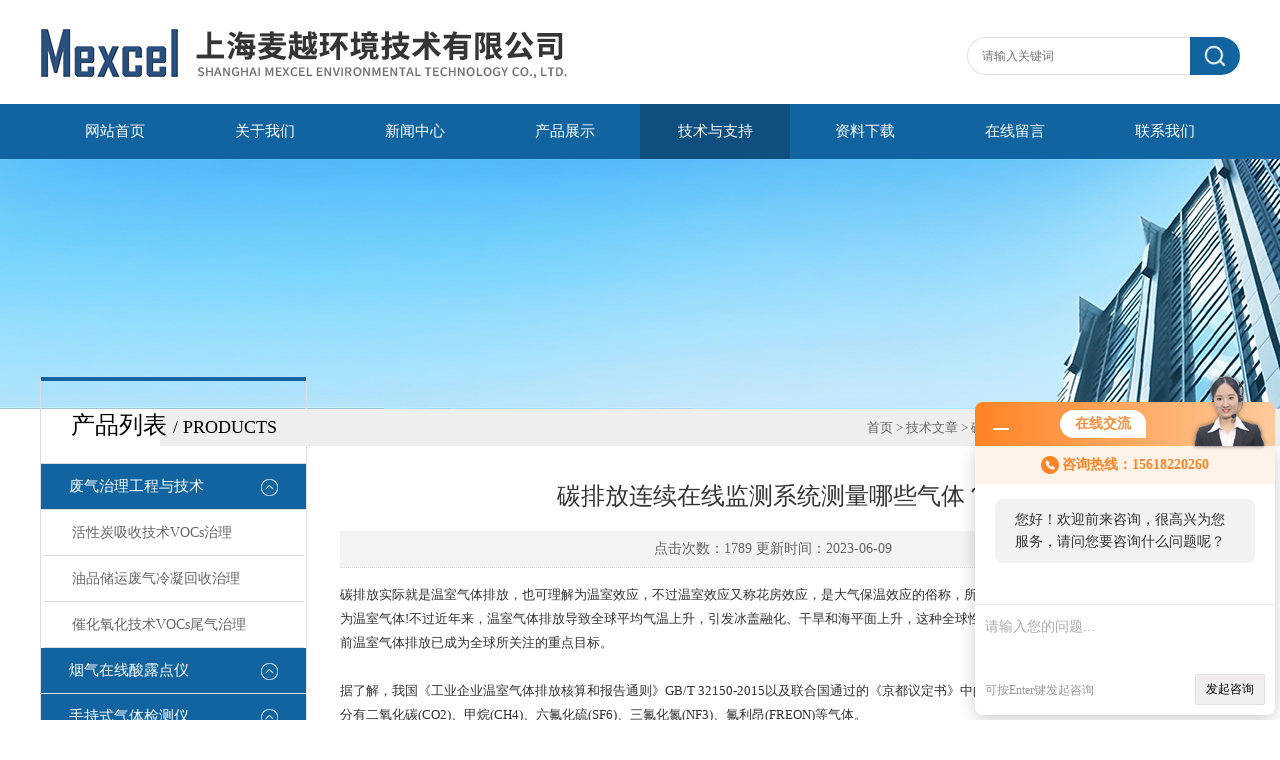

--- FILE ---
content_type: text/html; charset=utf-8
request_url: http://www.fvocs.com/Article-1172945.html
body_size: 7700
content:
<!DOCTYPE html PUBLIC "-//W3C//DTD XHTML 1.0 Transitional//EN" "http://www.w3.org/TR/xhtml1/DTD/xhtml1-transitional.dtd">
<html xmlns="http://www.w3.org/1999/xhtml">
<head>
<meta http-equiv="X-UA-Compatible" content="IE=9; IE=8; IE=7; IE=EDGE" />
<meta http-equiv="Content-Type" content="text/html; charset=utf-8" />
<title>碳排放连续在线监测系统测量哪些气体？-上海麦越环境技术有限公司</title>


<link type="text/css" rel="stylesheet" href="/Skins/635375/css/css.css" />
<script>var num=5</script>
<script type="text/javascript" src="/Skins/635375/js/jquery.pack.js"></script>
<script type="text/javascript" src="/Skins/635375/js/jquery.SuperSlide.js"></script>
<script type="application/ld+json">
{
"@context": "https://ziyuan.baidu.com/contexts/cambrian.jsonld",
"@id": "http://www.fvocs.com/Article-1172945.html",
"title": "碳排放连续在线监测系统测量哪些气体？",
"pubDate": "2023-06-09T17:24:47",
"upDate": "2023-06-09T17:24:47"
    }</script>
<script language="javaScript" src="/js/JSChat.js"></script><script language="javaScript">function ChatBoxClickGXH() { DoChatBoxClickGXH('http://chat.hbzhan.com',646335) }</script><script>!window.jQuery && document.write('<script src="https://public.mtnets.com/Plugins/jQuery/2.2.4/jquery-2.2.4.min.js">'+'</scr'+'ipt>');</script><script type="text/javascript" src="http://chat.hbzhan.com/chat/KFCenterBox/635375"></script><script type="text/javascript" src="http://chat.hbzhan.com/chat/KFLeftBox/635375"></script><script>
(function(){
var bp = document.createElement('script');
var curProtocol = window.location.protocol.split(':')[0];
if (curProtocol === 'https') {
bp.src = 'https://zz.bdstatic.com/linksubmit/push.js';
}
else {
bp.src = 'http://push.zhanzhang.baidu.com/push.js';
}
var s = document.getElementsByTagName("script")[0];
s.parentNode.insertBefore(bp, s);
})();
</script>
</head>
<body class="inbody">
<!--header start-->
<div class="header clearfix">
  <div class="logo fl"><a href="/"><img src="/Skins/635375/images/new_logo.gif" width="531" height="104" border="none" alt="上海麦越环境技术有限公司"/></a></div>  
  <div class="right_tl fr">
    <ul class="new_tel">
      <li class="new_inp">
        <form name="form1" method="post" action="/products.html" onSubmit="return checkform(form1)">
          <input name="keyword" placeholder="请输入关键词" onfocus="if (value =='请输入搜索关键字'){value =''}" onblur="if (value =='')"  type="text"  class="inp_1"/>
          <input name="" type="submit" class="inp_2" value=""/>
        </form>
      </li>
    </ul>
  </div>
</div>
<div class="new_nav">
  <ul>
    <li><a href="/">网站首页</a></li>
    <li><a href="/aboutus.html" rel="nofollow">关于我们</a></li>
    <li><a href="/news.html">新闻中心</a></li>
    <li><a href="/products.html">产品展示</a></li>
    <li><a href="/article.html">技术与支持</a></li>

    <li><a href="/down.html">资料下载</a></li>
    <li><a href="/order.html" rel="nofollow">在线留言</a></li>
    <li><a href="/contact.html" rel="nofollow">联系我们</a></li>
  </ul>
</div>
<script src="http://www.hbzhan.com/mystat.aspx?u=mexcel_vocs"></script>
<script> document.body.onselectstart=document.body.oncontextmenu=function(){return false;};</script>

<!--header end-->
<div class="new_ny_banner"></div>
<!--body start-->
<div class="inpage_con">
  <div class="inpgae_left"><div class="lei">
      <div class="fl_bt"><p>产品列表 <span>/ products</span></p></div>
	  
	  <div class="sy_list">
      
      <ul class="cpml">
      
      <li class="yj"><a href="/ParentList-1321266.html" class="yja" onmouseover="showsubmenu('废气治理工程与技术')">废气治理工程与技术</a>
       <div id="submenu_废气治理工程与技术" style="display:none">
       <ul>
      
      <li class="ej"><a href="/SonList-2016068.html" class="eja">活性炭吸收技术VOCs治理</a></li>
      
      <li class="ej"><a href="/SonList-2016283.html" class="eja">油品储运废气冷凝回收治理</a></li>
      
      <li class="ej"><a href="/SonList-2016069.html" class="eja">催化氧化技术VOCs尾气治理</a></li>
      
      </ul>
      </div>
      </li>
      
      <li class="yj"><a href="/ParentList-1879487.html" class="yja" onmouseover="showsubmenu('烟气在线酸露点仪')">烟气在线酸露点仪</a>
       <div id="submenu_烟气在线酸露点仪" style="display:none">
       <ul>
      
      </ul>
      </div>
      </li>
      
      <li class="yj"><a href="/ParentList-2014899.html" class="yja" onmouseover="showsubmenu('手持式气体检测仪')">手持式气体检测仪</a>
       <div id="submenu_手持式气体检测仪" style="display:none">
       <ul>
      
      </ul>
      </div>
      </li>
      
      <li class="yj"><a href="/ParentList-1745026.html" class="yja" onmouseover="showsubmenu('TVOC在线监测系统')">TVOC在线监测系统</a>
       <div id="submenu_TVOC在线监测系统" style="display:none">
       <ul>
      
      </ul>
      </div>
      </li>
      
      <li class="yj"><a href="/ParentList-1316254.html" class="yja" onmouseover="showsubmenu('微型空气质量监测站')">微型空气质量监测站</a>
       <div id="submenu_微型空气质量监测站" style="display:none">
       <ul>
      
      <li class="ej"><a href="/SonList-1326388.html" class="eja">空气微型站</a></li>
      
      <li class="ej"><a href="/SonList-1326386.html" class="eja">微型空气质量监测站</a></li>
      
      <li class="ej"><a href="/SonList-1326385.html" class="eja">空气质量微型监测站</a></li>
      
      <li class="ej"><a href="/SonList-1326383.html" class="eja">微型空气监测站</a></li>
      
      <li class="ej"><a href="/SonList-1316255.html" class="eja">空气质量微型站</a></li>
      
      </ul>
      </div>
      </li>
      
      <li class="yj"><a href="/ParentList-1728938.html" class="yja" onmouseover="showsubmenu('监测设备运维')">监测设备运维</a>
       <div id="submenu_监测设备运维" style="display:none">
       <ul>
      
      </ul>
      </div>
      </li>
      
      <li class="yj"><a href="/ParentList-1337895.html" class="yja" onmouseover="showsubmenu('碳排放在线监测系统')">碳排放在线监测系统</a>
       <div id="submenu_碳排放在线监测系统" style="display:none">
       <ul>
      
      <li class="ej"><a href="/SonList-1348390.html" class="eja">温室气体在线监测系统</a></li>
      
      <li class="ej"><a href="/SonList-1344162.html" class="eja">碳排放监测设备</a></li>
      
      <li class="ej"><a href="/SonList-1337896.html" class="eja">二氧化碳在线监测仪</a></li>
      
      </ul>
      </div>
      </li>
      
      <li class="yj"><a href="/ParentList-1395521.html" class="yja" onmouseover="showsubmenu('CO2二氧化碳在线分析仪')">CO2二氧化碳在线分析仪</a>
       <div id="submenu_CO2二氧化碳在线分析仪" style="display:none">
       <ul>
      
      </ul>
      </div>
      </li>
      
      <li class="yj"><a href="/ParentList-1321327.html" class="yja" onmouseover="showsubmenu('voc在线监测设备')">voc在线监测设备</a>
       <div id="submenu_voc在线监测设备" style="display:none">
       <ul>
      
      <li class="ej"><a href="/SonList-1328810.html" class="eja">vocs在线监测设备</a></li>
      
      <li class="ej"><a href="/SonList-1326398.html" class="eja">环保voc在线监测设备</a></li>
      
      </ul>
      </div>
      </li>
      
      <li class="yj"><a href="/ParentList-1313698.html" class="yja" onmouseover="showsubmenu('恶臭在线监测')">恶臭在线监测</a>
       <div id="submenu_恶臭在线监测" style="display:none">
       <ul>
      
      <li class="ej"><a href="/SonList-1326392.html" class="eja">恶臭在线监测系统</a></li>
      
      <li class="ej"><a href="/SonList-1326391.html" class="eja">恶臭气体监测系统</a></li>
      
      <li class="ej"><a href="/SonList-1326390.html" class="eja">恶臭在线监测仪</a></li>
      
      <li class="ej"><a href="/SonList-1313705.html" class="eja">恶臭在线监测设备品牌</a></li>
      
      <li class="ej"><a href="/SonList-1313703.html" class="eja">在线恶臭气体监测</a></li>
      
      <li class="ej"><a href="/SonList-1313702.html" class="eja">垃圾场臭气监测</a></li>
      
      <li class="ej"><a href="/SonList-1313700.html" class="eja">恶臭气体在线监测系统</a></li>
      
      </ul>
      </div>
      </li>
      
      <li class="yj"><a href="/ParentList-1316305.html" class="yja" onmouseover="showsubmenu('vocs在线监测系统')">vocs在线监测系统</a>
       <div id="submenu_vocs在线监测系统" style="display:none">
       <ul>
      
      <li class="ej"><a href="/SonList-1326431.html" class="eja">vocs在线监测设备</a></li>
      
      <li class="ej"><a href="/SonList-1326402.html" class="eja">vocs监测系统</a></li>
      
      <li class="ej"><a href="/SonList-1316306.html" class="eja">挥发性有机物在线监测系统</a></li>
      
      </ul>
      </div>
      </li>
      
      <li class="yj"><a href="/ParentList-1386683.html" class="yja" onmouseover="showsubmenu('LEL可燃气体监测仪')">LEL可燃气体监测仪</a>
       <div id="submenu_LEL可燃气体监测仪" style="display:none">
       <ul>
      
      <li class="ej"><a href="/SonList-2088917.html" class="eja">FTA原理可燃气体监测仪</a></li>
      
      <li class="ej"><a href="/SonList-2088692.html" class="eja">LEL可燃气体分析仪</a></li>
      
      </ul>
      </div>
      </li>
      
      <li class="yj"><a href="/ParentList-1618627.html" class="yja" onmouseover="showsubmenu('环境监测管理软件云平台')">环境监测管理软件云平台</a>
       <div id="submenu_环境监测管理软件云平台" style="display:none">
       <ul>
      
      </ul>
      </div>
      </li>
      
      <li class="yj"><a href="/ParentList-1321326.html" class="yja" onmouseover="showsubmenu('便携式voc检测仪 FID')">便携式voc检测仪 FID</a>
       <div id="submenu_便携式voc检测仪 FID" style="display:none">
       <ul>
      
      <li class="ej"><a href="/SonList-1321330.html" class="eja">便携式voc分析仪 FID</a></li>
      
      </ul>
      </div>
      </li>
      
      <li class="yj"><a href="/ParentList-1333176.html" class="yja" onmouseover="showsubmenu('水质分析仪')">水质分析仪</a>
       <div id="submenu_水质分析仪" style="display:none">
       <ul>
      
      <li class="ej"><a href="/SonList-1903752.html" class="eja">在线分析仪</a></li>
      
      <li class="ej"><a href="/SonList-1677853.html" class="eja">硅酸盐在线分析仪</a></li>
      
      <li class="ej"><a href="/SonList-1677852.html" class="eja">硫化物在线分析仪</a></li>
      
      <li class="ej"><a href="/SonList-1677851.html" class="eja">氟化物在线分析仪</a></li>
      
      <li class="ej"><a href="/SonList-1677849.html" class="eja">硫酸盐在线分析仪</a></li>
      
      <li class="ej"><a href="/SonList-1677847.html" class="eja">亚氯酸盐在线分析仪</a></li>
      
      <li class="ej"><a href="/SonList-1677846.html" class="eja">溴化物在线分析仪</a></li>
      
      <li class="ej"><a href="/SonList-1677845.html" class="eja">臭氧在线分析仪</a></li>
      
      <li class="ej"><a href="/SonList-1677844.html" class="eja">消毒剂电极法在线测量仪</a></li>
      
      <li class="ej"><a href="/SonList-1662971.html" class="eja">水中油在线分析仪</a></li>
      
      <li class="ej"><a href="/SonList-1662970.html" class="eja">总氮总磷在线分析仪</a></li>
      
      <li class="ej"><a href="/SonList-1662967.html" class="eja">总磷在线分析仪</a></li>
      
      <li class="ej"><a href="/SonList-1662965.html" class="eja">硝酸盐氨氮在线分析仪</a></li>
      
      <li class="ej"><a href="/SonList-1662964.html" class="eja">亚硝酸盐在线分析仪</a></li>
      
      <li class="ej"><a href="/SonList-1662963.html" class="eja">硝酸盐在线分析仪</a></li>
      
      <li class="ej"><a href="/SonList-1656543.html" class="eja">MLSS测量仪</a></li>
      
      <li class="ej"><a href="/SonList-1656542.html" class="eja">膜法溶解氧测量仪</a></li>
      
      <li class="ej"><a href="/SonList-1656538.html" class="eja">荧光法溶解氧测量仪</a></li>
      
      <li class="ej"><a href="/SonList-1656537.html" class="eja">碱度在线分析仪</a></li>
      
      <li class="ej"><a href="/SonList-1656535.html" class="eja">阴离子表面活性剂分析仪</a></li>
      
      <li class="ej"><a href="/SonList-1656533.html" class="eja">挥发酚在线分析仪</a></li>
      
      <li class="ej"><a href="/SonList-1512612.html" class="eja">盐水过碱量在线分析系统</a></li>
      
      <li class="ej"><a href="/SonList-1333183.html" class="eja">总铁水质在线分析仪</a></li>
      
      <li class="ej"><a href="/SonList-1333181.html" class="eja">氨氮水质在线分析仪</a></li>
      
      <li class="ej"><a href="/SonList-1333178.html" class="eja">高锰酸盐指数测定仪CODmn</a></li>
      
      <li class="ej"><a href="/SonList-1333177.html" class="eja">COD在线分析仪</a></li>
      
      <li class="ej"><a href="/SonList-1333180.html" class="eja">TOC在线分析仪</a></li>
      
      </ul>
      </div>
      </li>
      
      <li class="yj"><a href="/ParentList-1656552.html" class="yja" onmouseover="showsubmenu('钙镁在线分析仪')">钙镁在线分析仪</a>
       <div id="submenu_钙镁在线分析仪" style="display:none">
       <ul>
      
      </ul>
      </div>
      </li>
      
      <li class="yj"><a href="/ParentList-1627279.html" class="yja" onmouseover="showsubmenu('游离碱/游离酸在线分析仪')">游离碱/游离酸在线分析仪</a>
       <div id="submenu_游离碱/游离酸在线分析仪" style="display:none">
       <ul>
      
      </ul>
      </div>
      </li>
      
      <li class="yj"><a href="/ParentList-1620975.html" class="yja" onmouseover="showsubmenu('氢氧化钠碳酸钠在线分析仪')">氢氧化钠碳酸钠在线分析仪</a>
       <div id="submenu_氢氧化钠碳酸钠在线分析仪" style="display:none">
       <ul>
      
      </ul>
      </div>
      </li>
      
      <li class="yj"><a href="/ParentList-1914791.html" class="yja" onmouseover="showsubmenu('硫酸根在线分析仪')">硫酸根在线分析仪</a>
       <div id="submenu_硫酸根在线分析仪" style="display:none">
       <ul>
      
      </ul>
      </div>
      </li>
      
      <li class="yj"><a href="/ParentList-1620978.html" class="yja" onmouseover="showsubmenu('游离碱在线分析仪')">游离碱在线分析仪</a>
       <div id="submenu_游离碱在线分析仪" style="display:none">
       <ul>
      
      </ul>
      </div>
      </li>
      
      <li class="yj"><a href="/ParentList-1620979.html" class="yja" onmouseover="showsubmenu('有效氯在线分析仪')">有效氯在线分析仪</a>
       <div id="submenu_有效氯在线分析仪" style="display:none">
       <ul>
      
      </ul>
      </div>
      </li>
      
      <li class="yj"><a href="/ParentList-1321349.html" class="yja" onmouseover="showsubmenu('氯气中含水量在线分析仪')">氯气中含水量在线分析仪</a>
       <div id="submenu_氯气中含水量在线分析仪" style="display:none">
       <ul>
      
      </ul>
      </div>
      </li>
      
      <li class="yj"><a href="/ParentList-1620980.html" class="yja" onmouseover="showsubmenu('磷酸盐在线分析仪')">磷酸盐在线分析仪</a>
       <div id="submenu_磷酸盐在线分析仪" style="display:none">
       <ul>
      
      </ul>
      </div>
      </li>
      
      <li class="yj"><a href="/ParentList-1620981.html" class="yja" onmouseover="showsubmenu('氯化物在线分析仪')">氯化物在线分析仪</a>
       <div id="submenu_氯化物在线分析仪" style="display:none">
       <ul>
      
      </ul>
      </div>
      </li>
      
      <li class="yj"><a href="/ParentList-1620982.html" class="yja" onmouseover="showsubmenu('总氮在线分析仪')">总氮在线分析仪</a>
       <div id="submenu_总氮在线分析仪" style="display:none">
       <ul>
      
      </ul>
      </div>
      </li>
      
      <li class="yj"><a href="/ParentList-1620983.html" class="yja" onmouseover="showsubmenu('二氧化硅在线分析仪')">二氧化硅在线分析仪</a>
       <div id="submenu_二氧化硅在线分析仪" style="display:none">
       <ul>
      
      </ul>
      </div>
      </li>
      
      <li class="yj"><a href="/ParentList-1620984.html" class="yja" onmouseover="showsubmenu('铁离子在线分析仪')">铁离子在线分析仪</a>
       <div id="submenu_铁离子在线分析仪" style="display:none">
       <ul>
      
      </ul>
      </div>
      </li>
      
      <li class="yj"><a href="/ParentList-1620986.html" class="yja" onmouseover="showsubmenu('电导率/浓度在线测量仪')">电导率/浓度在线测量仪</a>
       <div id="submenu_电导率/浓度在线测量仪" style="display:none">
       <ul>
      
      </ul>
      </div>
      </li>
      
      <li class="yj"><a href="/ParentList-1321380.html" class="yja" onmouseover="showsubmenu('扬尘在线监测系统')">扬尘在线监测系统</a>
       <div id="submenu_扬尘在线监测系统" style="display:none">
       <ul>
      
      </ul>
      </div>
      </li>
      
      <li class="yj"><a href="/ParentList-1321319.html" class="yja" onmouseover="showsubmenu('烟气在线监测系统（CEMS）')">烟气在线监测系统（CEMS）</a>
       <div id="submenu_烟气在线监测系统（CEMS）" style="display:none">
       <ul>
      
      <li class="ej"><a href="/SonList-1616903.html" class="eja">超低排放烟气在线监测公司</a></li>
      
      </ul>
      </div>
      </li>
      
      <li class="yj"><a href="/ParentList-1321376.html" class="yja" onmouseover="showsubmenu('NOx氮氧化物分析仪')">NOx氮氧化物分析仪</a>
       <div id="submenu_NOx氮氧化物分析仪" style="display:none">
       <ul>
      
      </ul>
      </div>
      </li>
      
      <li class="yj"><a href="/ParentList-1321384.html" class="yja" onmouseover="showsubmenu('灰霾监测及预警系统')">灰霾监测及预警系统</a>
       <div id="submenu_灰霾监测及预警系统" style="display:none">
       <ul>
      
      </ul>
      </div>
      </li>
      
      <li class="yj"><a href="/ParentList-1343443.html" class="yja" onmouseover="showsubmenu('便携式在线质谱分析仪')">便携式在线质谱分析仪</a>
       <div id="submenu_便携式在线质谱分析仪" style="display:none">
       <ul>
      
      </ul>
      </div>
      </li>
      
      <li class="yj"><a href="/ParentList-1627273.html" class="yja" onmouseover="showsubmenu('总硬度在线分析仪')">总硬度在线分析仪</a>
       <div id="submenu_总硬度在线分析仪" style="display:none">
       <ul>
      
      </ul>
      </div>
      </li>
      
      <li class="yj"><a href="/ParentList-1627275.html" class="yja" onmouseover="showsubmenu('色度在线分析仪')">色度在线分析仪</a>
       <div id="submenu_色度在线分析仪" style="display:none">
       <ul>
      
      </ul>
      </div>
      </li>
      
      <li class="yj"><a href="/ParentList-1627276.html" class="yja" onmouseover="showsubmenu('余氯总氯二合一在线分析仪')">余氯总氯二合一在线分析仪</a>
       <div id="submenu_余氯总氯二合一在线分析仪" style="display:none">
       <ul>
      
      </ul>
      </div>
      </li>
      
      <li class="yj"><a href="/ParentList-1627277.html" class="yja" onmouseover="showsubmenu('高精度低浊测量仪')">高精度低浊测量仪</a>
       <div id="submenu_高精度低浊测量仪" style="display:none">
       <ul>
      
      </ul>
      </div>
      </li>
      
      <li class="yj"><a href="/ParentList-1710230.html" class="yja" onmouseover="showsubmenu('重金属水质检测仪')">重金属水质检测仪</a>
       <div id="submenu_重金属水质检测仪" style="display:none">
       <ul>
      
      <li class="ej"><a href="/SonList-1710536.html" class="eja">总砷在线分析仪</a></li>
      
      <li class="ej"><a href="/SonList-1710535.html" class="eja">六价铬在线分析仪</a></li>
      
      <li class="ej"><a href="/SonList-1710534.html" class="eja">总铅在线分析仪</a></li>
      
      <li class="ej"><a href="/SonList-1710533.html" class="eja">铝在线分析仪</a></li>
      
      <li class="ej"><a href="/SonList-1710532.html" class="eja">总铁在线分析仪</a></li>
      
      <li class="ej"><a href="/SonList-1710531.html" class="eja">总锰在线分析仪</a></li>
      
      <li class="ej"><a href="/SonList-1710530.html" class="eja">铜在线分析仪</a></li>
      
      <li class="ej"><a href="/SonList-1710527.html" class="eja">锌在线分析仪</a></li>
      
      <li class="ej"><a href="/SonList-1710526.html" class="eja">钼酸盐在线分析仪</a></li>
      
      <li class="ej"><a href="/SonList-1710524.html" class="eja">镍在线分析仪</a></li>
      
      <li class="ej"><a href="/SonList-1710523.html" class="eja">钠在线分析仪</a></li>
      
      </ul>
      </div>
      </li>
      
      <li class="yj"><a href="/ParentList-1715084.html" class="yja" onmouseover="showsubmenu('总藻在线测量仪')">总藻在线测量仪</a>
       <div id="submenu_总藻在线测量仪" style="display:none">
       <ul>
      
      </ul>
      </div>
      </li>
      
      <li class="yj"><a href="/ParentList-1715086.html" class="yja" onmouseover="showsubmenu('小型水质监测站')">小型水质监测站</a>
       <div id="submenu_小型水质监测站" style="display:none">
       <ul>
      
      </ul>
      </div>
      </li>
      
      <li class="yj"><a href="/ParentList-1316309.html" class="yja" onmouseover="showsubmenu('多参数水质在线分析仪')">多参数水质在线分析仪</a>
       <div id="submenu_多参数水质在线分析仪" style="display:none">
       <ul>
      
      <li class="ej"><a href="/SonList-1934211.html" class="eja">电导率/TDS/电阻率/盐度仪</a></li>
      
      <li class="ej"><a href="/SonList-1934209.html" class="eja">在线式溶解氧分析仪</a></li>
      
      <li class="ej"><a href="/SonList-1934205.html" class="eja">电极法余氯在线分析仪</a></li>
      
      <li class="ej"><a href="/SonList-1934203.html" class="eja">浊度/污泥浓度监测仪</a></li>
      
      <li class="ej"><a href="/SonList-1326384.html" class="eja">在线pH计</a></li>
      
      </ul>
      </div>
      </li>
      
      <li class="yj"><a href="/ParentList-1618736.html" class="yja" onmouseover="showsubmenu('二次供水水质在线监测系统')">二次供水水质在线监测系统</a>
       <div id="submenu_二次供水水质在线监测系统" style="display:none">
       <ul>
      
      </ul>
      </div>
      </li>
      
      <li class="yj"><a href="/ParentList-1932729.html" class="yja" onmouseover="showsubmenu('流化床静电计')">流化床静电计</a>
       <div id="submenu_流化床静电计" style="display:none">
       <ul>
      
      </ul>
      </div>
      </li>
      
      <li class="yj"><a href="/ParentList-1899204.html" class="yja" onmouseover="showsubmenu('液相浓度在线分析仪')">液相浓度在线分析仪</a>
       <div id="submenu_液相浓度在线分析仪" style="display:none">
       <ul>
      
      <li class="ej"><a href="/SonList-1909581.html" class="eja">炼油行业</a></li>
      
      <li class="ej"><a href="/SonList-1909156.html" class="eja">氯碱行业</a></li>
      
      <li class="ej"><a href="/SonList-1909170.html" class="eja">双氧水行业</a></li>
      
      <li class="ej"><a href="/SonList-1909169.html" class="eja">新能源行业</a></li>
      
      <li class="ej"><a href="/SonList-1910070.html" class="eja">电子半导体</a></li>
      
      <li class="ej"><a href="/SonList-1903547.html" class="eja">液相颗粒固含量分析仪</a></li>
      
      <li class="ej"><a href="/SonList-1903546.html" class="eja">有机物浓度在线分析仪</a></li>
      
      <li class="ej"><a href="/SonList-1900253.html" class="eja">TOC水质分析仪</a></li>
      
      <li class="ej"><a href="/SonList-1900230.html" class="eja">COD水质分析仪</a></li>
      
      <li class="ej"><a href="/SonList-1900167.html" class="eja">重金属水质分析仪</a></li>
      
      <li class="ej"><a href="/SonList-1899880.html" class="eja">色度在线分析仪</a></li>
      
      <li class="ej"><a href="/SonList-1899841.html" class="eja">卤素分析仪</a></li>
      
      <li class="ej"><a href="/SonList-1899791.html" class="eja">含水量分析仪（相溶）</a></li>
      
      <li class="ej"><a href="/SonList-1899506.html" class="eja">微量水分析仪</a></li>
      
      <li class="ej"><a href="/SonList-1899333.html" class="eja">水中油分析仪</a></li>
      
      <li class="ej"><a href="/SonList-1899205.html" class="eja">浊度仪</a></li>
      
      </ul>
      </div>
      </li>
      
      </ul>

	  </div>
	</div></div>
  <div class="inpage_right">
    <div class="mbx2"><a href="/">首页</a> &gt; <a href="/article.html">技术文章</a> &gt; 碳排放连续在线监测系统测量哪些气体？</div>
    <div class="inpage_content">
      <div class="nr_main_box">
        <h1 class="inside_rnewtil">碳排放连续在线监测系统测量哪些气体？</h1>
        <div class="inside_rnewtime">点击次数：1789 更新时间：2023-06-09</div>
        <div class="inside_rnewcon"><p>碳排放实际就是温室气体排放，也可理解为温室效应，不过温室效应又称花房效应，是大气保温效应的俗称，所以地球大气中起温室作用的气体都被称为温室气体!不过近年来，温室气体排放导致全球平均气温上升，引发冰盖融化、干旱和海平面上升，这种全球性影响将会危及人类生命和生活!所以目前温室气体排放已成为全球所关注的重点目标。</p><p>&nbsp;</p><p>据了解，我国《工业企业温室气体排放核算和报告通则》GB/T 32150-2015以及联合国通过的《京都议定书》中的内容，以明确划分温室气体的主要成分有二氧化碳(CO2)、甲烷(CH4)、六氟化硫(SF6)、三氟化氮(NF3)、氟利昂(FREON)等气体。</p><p>&nbsp;</p><p style="text-align: center"><img style="max-width:800px;max-height:300%;" src="https://img70.hbzhan.com/2/20230605/638215609859022939271.jpg" alt="638215609859022939271.jpg"/></p><p>针对温室气体排放监测的难题，麦越环境也是新推出一种网格化碳监测微型空气质量监测站，采用先进的传感器技术，该设备可以连续监测园区、社区、企业、厂界空气中的 CO2、CH4 等浓度，另外还可以完成对大气中 SO2、NO2、CO、O3 等多项相关参数以及风向、风速、温湿度、气压等气象参数，基本可满足用户不同的监测需求；产品可广泛应用在钢铁、化工、电力、能源、煤炭等领域。</p><p>&nbsp;</p><p style="text-align: center"><img style="max-width:800px;max-height:300%;" src="https://img70.hbzhan.com/2/20230605/638215609861210268117.jpg" alt="638215609861210268117.jpg"/></p><p>M-2060 碳监测微型站 是由多种传感器组成混合阵列，相互之间形成相关监测雷达图；采用模块化设计，方便维护以及组合；可选配气象传感器，实现气象参数与气体浓度的综合数据分析；系统允许气体模块的零点和跨度等校准操作；恒温处理：内部循环式散热和保温结构，恒温控制设计；多网络使用：用户可以通过移动网络（GSM/4G/5G）或局域网 ( 有线 / 无线 ) 实现远程控制及故障诊断；体积小巧、占地少，便于运输和安装，低耗能；满足环保上传要求；根据国家标准实时测量多参数污染物。</p><p>&nbsp;</p><p style="text-align: center"><img style="max-width:800px;max-height:300%;" src="https://img62.hbzhan.com/9/20230525/638206297193291967507.jpg" alt="638206297193291967507.jpg"/></p><p>M-2060 碳监测微型站 应用于区域性温室气体排放水平调研的移动性监测； 共场所：机场、道路、建设工地等场所的温室气体监测；化工园区、畜牧养殖场、矿区等温室气体排放的监测；生态环境部、气象局、自然资源部针对大气中温室气体总量的监测。</p><p>&nbsp;</p><p><br/></p></div>
        <div class="inside_newsthree">
          <p id="newsprev">上一篇：<b class="newsprev"><a href="/Article-1173890.html">微型环境空气质量监测仪（CCEP证书）</a></b></p>
		  <p id="newsnext">下一篇：<b class="newsnext"><a href="/Article-1171332.html">钙镁离子在线分析仪氯碱化工水质监测中的方案应用</a></b></p>
		  <span><a href="/article.html">返回列表>></a></span>
        </div>
      </div>
    </div>
  </div>
</div>
<!--body end-->
<!--footer start-->
<!--底部开始-->
<div id="z_Footer">
    <div class="pz_down">
        <div class="w_1200">
            <div class="footT">
                <div class="footAddr">
                    <div class="footTit">上海麦越环境技术有限公司</div>
                    <div class="dAddr"><img class="ico" src="/Skins/635375/images/icon_foot1.png">地址：上海是闵行区莘朱路1398号65号工业园</div>
                    <div class="dAddr"><img class="ico" src="/Skins/635375/images/icon_foot2.png">电话：021-54978816</div>
                    <div class="dAddr"><img class="ico" src="/Skins/635375/images/icon_foot3.png">邮箱：1323577108@qq.com</div>
                    <div class="dAddr"><img class="ico" src="/Skins/635375/images/icon_foot4.png">传真：021-54978878</div>
                </div>
                <div class="footNav">
                    <div class="footTit">快速链接</div>
                    <div class="dNav">
                        <ul>
                            <li><a href="/">首页</a></li>
                            <li><a href="/aboutus.html" rel="nofollow">关于我们</a></li>
                            <li><a href="/products.html">产品展示</a></li>
                            <li><a href="/news.html">新闻中心</a></li>
                            <li><a href="/article.html">技术文章</a></li>
                       
                            <li><a href="/order.html" rel="nofollow">在线留言</a></li>
                            <li><a href="/contact.html" rel="nofollow">联系我们</a></li>
                        </ul>
                    </div>
                </div>
                <div class="footUs">
                    <div class="footTit">关注我们</div>
                    <div class="ewm1">欢迎您关注我们的微信公众号了解更多信息：</div>
                    <div class="ewm2">
                        <div class="img"><img src="/Skins/635375/images/2wm.jpg" width="100%" alt=""></div>
                        <div class="info">扫一扫<br>关注我们</div>
                    </div>
                </div>
            </div>
        </div>
        
        <div class="w_1200">
            <div class="footD">
                <div class="Copyright">版权所有 &copy; 2026 上海麦越环境技术有限公司  All Rights Reserved <a href="http://beian.miit.gov.cn" target="_blank" style="color:#FFF;" rel="nofollow">备案号：沪ICP备19046169号-4</a> 总访问量：255339 <a href="http://www.hbzhan.com/login" target="_blank" rel="nofollow">管理登陆</A>  技术支持：<A href="http://www.hbzhan.com" target="_blank" rel="nofollow">环保在线</A>  <a href="/sitemap.xml" target="_blank">sitemap.xml</a></div>
            </div>
        </div>
    </div>
</div>
<!--底部结束-->

<div id="gxhxwtmobile" style="display:none;">15618220260</div> 
<div class="fixed-bar" style="display:none;">
	<div class="wide-bar">
		<div class="consult-box">
			<div class="consult-header clearfix">
			<div class="consult-title">在线咨询</div>
			</div>
			<ul class="consult-list">
				<li class="qq clearfix">
                    <a onclick="ChatBoxClickGXH()" href="#" target="_self"><img src="/Skins/635375/images/qq.png" title="点击这里给我发消息">点击交流</a>
                </li>
				<li class="tel clearfix">
                	<p>咨询电话</p>
                	<span class="tel-icon">15618220260</span>
                </li> 
			</ul>
		</div>
		<a href="javascript:goTop();" class="gotop" title="回到顶部" style="display: none;"><span>返回顶部</span></a>
	</div>
</div>

<script type="text/javascript" src="/Skins/635375/js/pt_js.js"></script>



<!--footer end-->

 <script type='text/javascript' src='/js/VideoIfrmeReload.js?v=001'></script>
  
</html></body>

--- FILE ---
content_type: text/css
request_url: http://www.fvocs.com/Skins/635375/css/css.css
body_size: 12479
content:
@charset "utf-8";
/* CSS Document */
body{ margin:0px; padding:0px; font-family:"微软雅黑"; font-size:14px;min-width: 1200px;}
html, body, div, h1, h2, h3, h4, h5, h6, ul, ol, dl, li, dt, dd, p, blockquote,pre, form, fieldset,span,a{ margin: 0; padding: 0; font-family:"微软雅黑";}
ul,li{ list-style:none;}
/*万能清除浮动开始*/
.clearfix:after {visibility: hidden;display: block;font-size: 0;content: " ";clear: both;height: 0;}
.clearfix { display: inline-table; } /* Hides from IE-mac */
* html .clearfix { height: 1%; }
.clearfix { display: block; }
.cler{ clear:both; height:0px; overflow:hidden}
/*公共代码*/
.fl{ float:left;}
.fr{ float:right;}
img{ border:none;}
a{ text-decoration:none; color:#686868;}
/*标题*/
.logo {width:531px; overflow:hidden;}
.right_tl{ width:370px;height:89px; padding-top:30px;}
.new_tel .tel_tit{ list-style:none; line-height:30px; text-align:right}
.new_tel .tel_tit img{ vertical-align:middle; margin-right:3px}
.new_tel .tel_tit span{ font-size:18px;}
.new_tel .new_inp{ text-align:right; float:right; padding-top:7px;}
.new_tel .new_inp input{ margin:0px; padding:0px; float:left;}
.new_tel .new_inp .inp_1{ width:208px; height:36px; border:1px solid #E1E1E1; border-right:none;padding-left:14px;font-family:"微软雅黑";    border-radius: 20px 0 0 20px;}
.new_tel .new_inp .inp_2{ width:50px; height:38px; background:#1264a0 url(../images/new_ser_btn.png) center center no-repeat; border:none;cursor:pointer;background-size:67%;     border-radius: 0 20px 20px 0;}
.new_tel .new_inp .inp_2:hover{background:#178eca url(../images/new_ser_btn.png) center center no-repeat;background-size:67%;}
/*导航*/
.new_nav{ width:100%; margin:0 auto; height:55px; line-height:55px; background:#1264a0;}
.new_nav ul{ width:1200px; margin:0 auto;height:55px;}
.new_nav ul  li{ float:left;}
.new_nav ul  li a{color:#fff;font-size:15px; display:block; width:150px; line-height:55px; text-align:center;}
.new_nav ul  li a:hover,.cur{ background:#0e4f80;}

.header{ width:1200px; height:104px; margin:0 auto; overflow:hidden;}

/*.banner*/
.banner{position:relative;height:530px;overflow:hidden;background:url(../images/loading.gif) 50% no-repeat;width:100%;min-width:1200px; }
.slides{position:relative;z-index:1;}
.slides li{height:530px;}
.flex-control-nav{position:absolute;bottom:10px;z-index:2;width:100%;text-align:center;}
.flex-control-nav li{display:inline-block;width:50px;height:3px;margin:0 5px;*display:inline;zoom:1;}
.flex-control-nav a{display:inline-block;width:50px;height:3px;overflow:hidden;background:#fff;cursor:pointer;}
.flex-control-nav .flex-active{background:#081c2e;}

.flex-direction-nav{position:absolute;z-index:3;width:100%;top:45%;}
.flex-direction-nav li a{display:block;width:50px;height:38px;overflow:hidden;cursor:pointer;position:absolute;filter:alpha(opacity=80); -moz-opacity:0.8; -khtml-opacity: 0.8; opacity: 0.8;}
.flex-direction-nav li a.flex-prev{left:40px;/*background:url(../images/prev_icon.png) center center no-repeat;*/}
.flex-direction-nav li a.flex-next{right:40px;/*background:url(../images/next_icon.png) center center no-repeat;*/}
.flex-direction-nav li a:hover{filter:alpha(opacity=60); -moz-opacity:0.6; -khtml-opacity: 0.6; opacity: 0.6;}

.main{ width:1200px; margin:0 auto;}
/*搜索*/ 
.seatel{min-width:1200px; margin-bottom:30px;overflow:hidden; background:#f1f2f4; height:50px; line-height:50px; padding-bottom:20px;}
.tel{ font-size:20px;font-style:italic; margin-top:10px;}
.navsearch{ height:64px; line-height:64px;}
.search_s{overflow:hidden; margin-top:10px; margin-right:10px;}
.wbyselect ,.wbybut{ width:60px; height:36px;}
.wbyinput { height:30px; margin-left:5px;}
.wbybut{ background:#e1472f; color:#fff; border:none;}

/*关于我们*/
.aboutbg { background:#f2f2f2; width:100%; min-width:1200px; min-height:236px; }
.index_about {width:1200px; margin:0 auto; color:#fff; padding:20px 0;}
.index_about .title{overflow:hidden;}
.index_about div.title_tit { font-size:16px; font-weight:bold; color:#3D3D3D; font-family:Arial,Microsoft Yahei;}
.index_about div.title_tit span { font-size:14px; font-weight:normal;}
.index_about div.title_more a{ display:block; width:30px; height:28px; line-height:999px; overflow:hidden; background:url(../images/new_more.gif) no-repeat;}
.index_about .n-nav {width:100%;margin:0 auto;height:324px;}
.index_about .n-nav .n-text {width:680px;}
.index_about .n-nav .n-text .tlt2 {display:block;float:left;margin-top:24px;margin-right:20px;height:42px;line-height:42px;font-family:PingFangSC-Semibold;font-size:26px;color:#333;overflow: hidden;}
.index_about .n-nav .n-text .desc {display:block;font-family:PingFangSC-Regular;font-size:14px;color:#555;padding-top:22px;width:680px;height:128px;line-height:32px;display:-webkit-box;-webkit-box-orient:vertical;-webkit-line-clamp:8;overflow:hidden;text-align:justify;}
.index_about .n-nav .n-text a {display:block;text-align:center;color:#999;width:160px;height:44px;line-height:44px;float:left;margin-top:30px;margin-right:15px;font-size:15px;border:1px solid #999;box-sizing:border-box;}
.index_about .n-nav .n-oneimg {width:400px;height:255px;line-height:255px;text-align:center;margin-top:36px;}
.index_about .n-nav .n-oneimg img {width:auto;height:auto;max-width:100%;max-height:100%;vertical-align:middle;}
.index_about .n-nav .n-text a:hover{border:1px solid #247dca;background:#247dca;color:#fff;}


/*服务项目*/
.index_Service .no_pad{ padding-left:0px;}
.index_Service div.title_tit{font-size: 16px;font-weight: bold;color: #3D3D3D;font-family: Arial,Microsoft Yahei;}
.index_Service div.title_tit span{ font-weight:normal; font-size:14px;}
.index_Service ul ,.index_news .bul{ clear:both; overflow:hidden; margin:0px; margin-top:10px;}
.index_Service ul ,.index_news ul{padding:0px; margin:0px;}
.index_Service ul li{width: 280px;height:262px;float:left;border:1px solid #DADADA;border-bottom:2px solid #B7B7B7;margin-right: 27px;padding-top:4px;margin-top:20px;}
.index_Service ul li:nth-child(3n+3){margin-right:0;}
.index_Service ul li .proimg_bk{width: 280px;height:180px;position:relative;display:table-cell;text-align:center;vertical-align:middle;}
.index_Service ul li .proimg_bk a{text-align:center;position:static;+position:absolute;top:50%;}
.index_Service ul li .proimg_bk a img{vertical-align:middle;position:static;+position:relative;top:-50%;left:-50%;max-width: 270px;max-height: 200px;}
.index_Service ul li:hover{ border-bottom:2px solid #247ecc;}
.index_service_detail{padding:0px 20px;}
.index_service_detail .tlt{ text-align:center; color:#323232; font-weight:normal; margin:10px 0;font-size: 15px;}
.index_hon_detail .tlt{ line-height:60px;text-align:center; color:#323232; font-weight:normal;}
.index_service_detail .tlt a{ color:#333;line-height: 25px;}
.index_service_detail .tlt a:hover{color:#247ecc;}
.index_service_detail span{ color:#a1a1a1;font-size:14px; height:40px;line-height:20px;overflow:hidden; display:block;}
.index_Service div.title_more a{display: block;width: 30px;height: 28px;line-height: 999px;overflow: hidden;background: url(../images/new_more.gif) no-repeat;}
/*资讯中心*/
/*no_mar*/
.index_news .no_mar ,.list-img .no_mar ,.show_pic .no_mar ,.newslist .no_mar{ margin-right:0px;}
.index_news ul li{ background:#f1f2f4; float:left;width:549px; margin-right:20px; margin-bottom:20px;}
.index_news ul li ul{ margin:0px;}
.index_news_div { padding:20px; display:block; overflow:hidden;}
.index_news_txt{ width:250px; margin-top:10px;margin-left:15px;}
.index_news_txt h4{ width:250px; height:20px; font-size:14px; overflow:hidden; margin:0px; margin-bottom:10px; font-weight:normal;}
.index_news_txt h4 a:hover{ color:#e1472f;}
.index_news_con{ height:50px;line-height:26px; color:#8d8d8d; font-size:12px; overflow:hidden;}
.index_news_txt ul{ width:250px; height:90px; overflow:hidden;}
.index_news_txt ul li{ font-size:12px; height:30px; line-height:30px; margin:0px; background:url(../images/bg.png) 0px 8px no-repeat; padding-left:24px;}
.index_news_txt ul li a{color: #8d8d8d;}
.index_news_txt ul li a:hover{ color:#E1472F;}
/*产品展示*/
.list-img{width:1200px; min-width:1200px; margin-top:20px;}
.list-img-item {width:276px;  margin-right:5px; margin-bottom:5px;float:left;color: #333;}
.list-img-tit-pa {position: absolute;top: 50%;left: 0px; text-align: center; font-size: 14px; width: 100%; filter: Alpha(opacity=0); opacity: 0; color: #fff; -webkit-transition: opacity 200ms ease-in-out; -moz-transition: opacity 200ms ease-in-out; -ms-transition: opacity 200ms ease-in-out; -o-transition: opacity 200ms ease-in-out; transition: opacity 200ms ease-in-out;}
.typy_icon_img a:hover .list-img-tit-pa {filter: Alpha(opacity=100); opacity: 1;}
.list-img-tit-bottom {bottom:0px;left:0;top:auto;background: url(../images/black80.png);padding:10px 0;bottom:0 \9;}
.list-img-item .typo_img a { display: inline-block; *display: inline;}
.typy_icon_img a{position: relative;overflow: hidden; background-position: center center ; background-repeat: no-repeat; background-color: #000;zoom:1;  }
.typy_icon_img a img{ filter:alpha(opacity=100); -moz-opacity:1; -khtml-opacity: 1; opacity: 1; }
.typy_icon_img a:hover img{   filter:alpha(opacity=60); -moz-opacity:0.6; -khtml-opacity: 0.6; opacity: 0.6; transform: scale(1.2, 1.2); -webkit-transform: scale(1.2, 1.2); -moz-transform: scale(1.2, 1.2); -o-transform: scale(1.2, 1.2); -ms-transform: scale(1.2, 1.2); -webkit-transition: all 0.3s ease-out 0s; -moz-transition: all 0.3s ease-out 0s; -o-transition: all 0.3s ease-out 0s; transition: all 0.3s ease-out 0s;}

/*二级页面*/
.Page{width:100%; text-align:center; padding:30px 0px;}
.Page a{display:inline-block;width:65px;background:#ffffff;height:48px; vertical-align:middle; line-height:48px; font-size:14px; border:1px solid #e5e5e5; margin-left:-1px; float:left;text-decoration:none; color:#333; outline:none;}
.Page a:hover{ background:#e1472f; color:#FFF;background-repeat:no-repeat; }
.Page span{display:inline-block;min-width:45px; padding:0 10px;background:#ffffff;height:48px; vertical-align:middle; line-height:48px; font-size:14px; border:1px solid #e5e5e5; margin-left:-1px;float:left;}
.Page span.current{ background:#e1472f; color:#FFF}
/*show*/
.n_banner img{ width:100%;}
.show_local{ margin-top:20px; border-bottom:1px solid #efefef; padding-bottom:20px;}
.show_local_left{ font-size:18px; height:40px; line-height:40px;}
.show_local_left a:hover{ color:#e1472f;}
.show_local_right ul{ margin:0px; padding:0px;}
.show_local_right ul li{ float:left; margin:0px 3px;  height:40px; line-height:40px;}
.show_local_right .all a{background:#E1472F; color:#fff;font-size:12px; }
.show_local_right ul li a{ padding:20px; background:#f7f7f7;font-size:12px; }
.show_local_right ul li a:hover{ background:#e1472f; color:#fff;}

.show_pic{ margin-top:30px;}
.show_pic ul{ margin:0px; padding:0px;}
.show_pic ul li{ float:left; margin-right:20px; margin-bottom:20px;}
.show_pic ul li span{ display:block; text-align:center; background:#f7f7f7; padding:10px 0px; border:solid 1px #f0f0f0; border-top:none;}
.show_pic ul li a:hover{ color:#e1472f;}

/*list页*/
.bor_bot{ clear:both; border-bottom:solid 1px #e7e7e7; overflow:hidden;padding-top:30px; margin-bottom:25px;}
.newslist ul{ overflow:hidden; clear:both; padding:0px; margin:0px; margin-top:10px;}
.newslist ul li{float:left; width:550px; margin-right:10px;}
.newslist_txt { padding:10px 10px; width:400px; }
.newslist_txt h4, .newslist_txt h5{ margin:0px; font-weight:normal; }
.newslist_txt h4{ font-size:16px; width:400px; height:20px; line-height:20px;overflow:hidden;}
.newslist_txt h4 a:hover{ color:#e1472f;}
.newslist_txt h5{ color:#686868; font-size:12px;margin:5px 0px;}
.newslist_txt_con { line-height:28px; height:60px; overflow:hidden; color:#666;}

/*content 页*/
.content{ margin-top:20px;}
.content_tit {font-size:24px;text-align:center; height:36px; line-height:36px; width:1200px; overflow:hidden;}
.content_data{ text-align:center;font-size:12px; margin:10px 0px;}
.content_img{text-align:center;}
.content_img img{ max-width:1000px;}
.content_con{ padding:10px;line-height:30px; text-indent:2em;}
.con_page{ margin-top:20px; margin-bottom:20px;}
.prev ,.next{ width:500px; height:26px; line-height:26px; overflow:hidden;}
.prev a:hover ,.next a:hover{ color:#e1472f;}
/*推荐信息*/
.contenttjtext{ clear:both; margin-top:50px;}
.contenttjtext h2{ font-size:16px; text-align:left;color: #333;}
.contenttjtext ul{ overflow:hidden; margin:0px; padding:0px;}
.contenttjtext li { background:url(../images/bg.png) 0px -24px no-repeat;padding-left:15px; float: left; width:530px;font-size: 14px;overflow:hidden;line-height:32px;height:32px; text-align:left;}
.contenttjtext li a{ color:#000;}
.contenttjtext li a:hover{ color:#e1472f;text-decoration:underline;}

/*contact 页*/
/*提交*/
.button{ /*width:100%;*/overflow:hidden;}
.butmain{padding:5px 0 0 20px;overflow:hidden;}
.butmain ul { margin:0px; padding:0px;}
.butmain ul li{ display:block;width:650px;overflow:hidden; vertical-align:middle; margin-bottom:14px;}
.butmain ul li b{display:block;width:60px;height:30px;float:left;line-height:30px;font-weight:normal;overflow:hidden; text-align:right; font-size:12px;}
.butmain ul li span{display:block;width:410px;float:left;font-size:12px;line-height:20px;overflow:hidden; text-align:left;}
.butmain ul li em{ font-style:normal;color:#999;line-height:20px;padding-left:5px;overflow:hidden;}
.butmain .mri02m_dd{width:280px;height:20px;padding:0px 2px;overflow:hidden; margin-left:2px; margin-top:0px; float:left;}
.butmain .mri02m_ly{width:399px;height:60px;border:1px solid #D3D4D3;padding:0px 2px; overflow:auto;color:#B9B9B9; font-
size:12px; line-height:22px;}
.butmain .mri02m_tj{width:58px;height:25px; color:#FFF;font-size:12px; line-height:25px;text-align:center; 
background:#e1472f;overflow:hidden; cursor:pointer; border:none;}
.yzm_img{ float:left; margin-left:10px;}
/*右边部分  联系我们*/
.contact_right{ width:400px;}
.contact_right h3{ font-size:22px; font-weight:normal; margin:0px; margin-bottom:20px;}
.contact_right h4{ font-size:18px; font-weight:normal; margin:0px; margin-bottom:20px;}
.cont_lxwm{ line-height:32px; color:#333;}



.job_table_tr{ display:block; height:30px; padding:0 15px}
.job_table_tr a{ color:#666;}
.job_table_tr span{border-bottom:1px dotted #ccc; color:#666; line-height:25px; float:left; display:block}
.job_table_tr span.td01{ width:35%;}
.job_table_tr span.td02{ width:15%;}
.job_table_tr span.td03{ width:35%;}
.job_table_tr span.td04{ width:15%;}

.wbyzhaopin{font-family: Arial, '宋体';font-size: 14px;color: #282828;width:98%; margin:0 auto}
.wbyzhaopin ul{list-style: none}
.wbyzhaopin h1, h2, h3{font-size: 100%}
.wbyfl{display: inline;float: left}
.wbyheadCon .wbyheadConLeft span.staffing{display: block;float: left;padding-top: 9px}
.wbyheadCon{overflow: hidden;zoom: 1;padding: 12px 0 9px;border-bottom: 1px dashed #dcdee1}
.wbyheadCon h1{font: 400 24px '微软雅黑';font-size: 22px;display: inline-block;float: left;zoom: 1;margin-bottom: 10px;
*display:inline}
.wbyheadConLeft{float: left}
.wbyheadTag{clear: both}
.wbyheadTag li{font-size: 12px;display: inline-block;padding-right: 20px;color: #989898;
*display:inline;
*zoom:1}
.wbyf12{font-size: 12px}
.wbyposinfo .xq{padding: 14px 0}
.wbyposinfo .xq .condition{clear: both;overflow: hidden;zoom: 1;padding: 10px 0}
.wbyposinfo .xq .condition span{color: #696868}
.wbyposinfo .w380{float: left;width: 380px}
.wbyposinfo .conTip{line-height: 34px;color: #232323}
.wbytabT{height: 33px;border-bottom: 1px solid #e71;background: #f5f5f5}
.wbytabT ul{line-height: 32px;float: left;height: 33px;padding-left: 1px;_padding-left: 2px}
.wbytabT ul li{font-size: 14px;position: relative;z-index: 1;float: left;height: 32px;margin-left: -1px;padding: 0 20px;color: #282828;border: solid #dedfe0;border-width: 1px 1px 0;background: #fff;_margin-bottom: -1px}
.wbytabT ul a{color: #282828}
.wbytabT ul a:hover{text-decoration: underline;color: red}
.wbytabT .currentinfo{font-weight: 700;z-index: 2;margin-top: -2px;padding: 1px 20px;border: solid #e71;border-width: 2px 1px 0}
.wbytabC{margin-top: 20px}
.wbyposDes{line-height: 28px}
.wbyposDes .posMsg dl{padding-bottom: 15px}
.wbyposDes .posMsg .padb28{padding-bottom: 28px}
.wbyposDes .posMsg ul{margin-bottom: 20px}
.wbyborb{padding-bottom: 17px}


/*最新动态*/
.ab_t{ background:url(../images/ab_line.gif) no-repeat 0 37px; height:40px; line-height:40px; overflow:hidden;}
.ab_t a{ font-family:"Microsoft YaHei"; font-size:16px; color:#333;font-weight:bold;}
.ab_t em{ font-family:Arial, Helvetica, sans-serif; font-size:12px; color:#585858; text-transform:uppercase; padding:0 0 0 10px;}
.ab_t span{ float:right; display:block; padding:12px 0 0; line-height:0;}
.ab_t span img{ width:51px; height:17px;}
.news{ padding:0 0 20px 0; margin-top:30px; font-size:12px;}
.news_l{ width:400px;}
.news_c{ width:400px; padding:0 50px;}
.news_r{ width:300px;}
.news p{ width:277px; padding:25px 0 15px;}
/*.news p img{ width:357px; height:116px;}*/
.news ul li{ height:35px; line-height:35px; overflow:hidden; background:url(../images/news_ico.gif) no-repeat 0 14px;}
.news ul li a{ padding-left:15px; font-size:14px; color:#333; display:block;overflow: hidden; text-overflow: ellipsis; white-space:nowrap;}
.news ul li span { display:block; float:right; line-height:35px; padding-left:15px; color:#999;font-size:14px;}
.news_r dl{ width:277px; padding:0 0 10px;}
.news_r dt{ background:url(../images/wen.gif) no-repeat 0 5px; padding-left:25px; height:25px; line-height:25px; overflow:hidden;}
.news_r dt a{ font-size:12px; color:#000;}
.news_r dd{ font-size:12px; color:#525151; background:url(../images/da.gif) no-repeat 0 10px; padding:5px 0 0 25px; line-height:22px; height:110px; overflow:hidden; height:44px; overflow:hidden;}
.news_r dd a{ color:#247dca;}
.news ul li a:hover{color:#1264a0;}

.new_cen{ width:1200px; margin:0 auto; margin-top:40px}
.new_cen .new_left_pro{ width:265px; float:left; margin-right:27px;}
.new_cen .new_right_con{ width:900px; float:right;}

/*产品目录*/
.lei { width: 265px; border: #ddd 1px solid; border-top: none; float: left }
.lei .fl_bt {width:265px; height:25px;line-height:25px;padding-top: 32px;padding-bottom: 25px;border-top: 4px solid #1264a0;overflow: hidden; border-bottom:1px solid #ddd;}
.lei .fl_bt p{font-size: 24px;color: #000; text-align:center;}
.lei .fl_bt p span{text-transform: uppercase; font-size:18px;}
.cpml { padding-bottom: 10px; min-height:50px; }
.cpml .yj a {height: 45px;line-height: 45px;text-align: left;padding: 0 58px 0 28px;overflow: hidden;display: block;overflow: hidden;text-overflow: ellipsis;white-space: nowrap;background: url(../images/ml_ico2.png) no-repeat 215px 10px #1264a0;color:#fff;font-size: 15px; border-bottom:1px solid #ddd;}
.cpml .yj a:hover{background: url(../images/ml_ico.png) no-repeat 215px 10px #1264a0; color:#fff;}
.cpml .ej{ width:260px; margin:0 auto;}
.cpml .ej a {height: 45px; line-height: 45px; text-align: left; padding-left: 28px; display: block; font-size: 14px; color:#666; background:#fff; border-bottom:1px solid #ddd;overflow: hidden;text-overflow: ellipsis;white-space: nowrap; padding-right:30px; }
.cpml .ej a:hover{ background:none; color:#666;}



.caselist1{ width:800px; margin:0px auto; background:#fff; margin-bottom:25px;}
.caselist1 ul li{ float:left; padding:20px 0px 18px 10px;}
.case_tab{ width:226px;}

.case_tab .imgs img{ max-height:150px; margin-top:-8px;  max-width:220px;}
.case_tab .name{ width:226px; line-height:20px; min-height:20px; font-size:14px; color:#666; text-align:center;}
.case_tab .name a{ color:#666;}
.caselisttitle{ width:1000px; margin:10px auto; border-bottom:2px solid #211d13}

.caselisttitle B{FONT-SIZE: 20px;HEIGHT: 43px;WIDTH: 112px;BACKGROUND: #211d13;COLOR: #fff;TEXT-ALIGN: center;DISPLAY: block;LINE-HEIGHT: 43px}
.caselisttitle A{HEIGHT: 22px;WIDTH: 80px;BACKGROUND: url(../Images/more.jpg) no-repeat 0px 0px;MARGIN-TOP: 21px;DISPLAY: block;TEXT-INDENT: -99em;_margin-top: 0;_position: relative;_top: 21px}

.caselist1 {width:100%;overflow:hidden;margin-bottom:50px;}
.caselist1 ul {overflow:hidden;}
.caselist1 li {float:left;width:243px;margin:0 18px 30px 0;background:url(../images/casebg.jpg) no-repeat left top;height:224px;}
.case_tab .imgs {/*非IE的主流浏览器识别的垂直居中的方法*/display:table-cell;vertical-align:middle;/*设置水平居中*/text-align:center;/* 针对IE的Hack */*display:block;*font-size:105px;/*约为高度的0.873，200*0.873 约为175*/*font-family:Arial;/*防止非utf-8引起的hack失效问题，如gbk编码*/width:0px;height:0px;}
.case_tab .imgs img {/*设置图片垂直居中*/vertical-align:middle;}
.w1200 {width:1200px;margin:0px auto;}
.nlogo {width:360px;}

/*普通在线客服02*/
#kfFloatqq{margin: 0pt; padding: 0pt; z-index:9999; visibility: visible; position: absolute; top: 150px; right: 9px;}
.qq_ser { width: 120px; overflow: hidden; margin: 0; padding: 0; background-color: #fff;}
.qq_ser .ser_tit1 { width: 100px; height: 28px; overflow: hidden; line-height: 28px; margin: 0 auto; padding: 0 10px; border-radius: 5px 5px 0 0; background: url(../images/qq02_tit_bg.jpg) 0 0 repeat-x; color: #fff; font-size: 12px; font-weight: bold; position: relative;}
.ser_tit1 a { display: block; width: 10px; height: 10px; overflow: hidden; margin: 0; padding: 4px; background: url(../images/qq02_close_tb1.png) 4px 4px no-repeat; position: absolute; top: 5px; right: 10px; z-index: 9;}
.ser_tit1 a:hover { background: #fff url(../images/qq02_close_tb2.png) 4px 4px no-repeat; border-radius: 10px;}
.qq_ser .lxr_list { width: 100px; overflow: hidden; margin: 0 auto; padding: 15px 9px 0; border-left: 1px solid #dfdfdf; border-right: 1px solid #dfdfdf;}
.lxr_list ul li { width: 100px; overflow: hidden; margin: 0 auto 15px; padding: 0;}
.lxr_list ul li span { width: 100%; height: 16px; overflow: hidden; line-height: 16px; margin: 0 auto 5px; padding: 0; color: #333; font-size: 12px; font-weight: bold; text-align: center; display:block;}
.lxr_list p { width: 100%; height: 16px; overflow: hidden; line-height: 16px; margin: 0 auto; padding: 0; color: #666; font-family: Helvetica, Helvetica Neue, Arial," sans-serif"; font-size: 14px; text-align: center;}
.qq_ser .ser_tit2 { width: 100px; height: 28px; overflow: hidden; line-height: 28px; margin: 0 auto; padding: 0 10px; background: url(../images/qq02_tit_bg.jpg) 0 0 repeat-x; color: #fff; font-size: 12px; font-weight: bold;}
.qq_ser .qq_list { width: 80px; overflow: hidden; margin: 0 auto; padding: 15px 19px 7px; border-left: 1px solid #dfdfdf; border-right: 1px solid #dfdfdf;}
.qq_list ul li { width: 80px; height: 24px; overflow: hidden; margin: 0 auto 8px; padding: 0;}
.qq_ser .ser_tit3 { width: 100px; height: 28px; overflow: hidden; line-height: 28px; margin: 0 auto; padding: 0 10px; border-radius: 0 0 5px 5px; background: url(../images/qq02_tit_bg.jpg) 0 0 repeat-x; color: #fff; font-size: 12px;}

/*----宽屏*banner----*/
#banner_big{ height:530px; width:100%;  background:none; clear:both; position:relative; z-index:999}
#banner_big .picBtnLeft { height:530px; position:relative; zoom:1; width:100%; overflow:hidden;}
/*----圆角切换按钮----*/
#banner_big .picBtnLeft .hd {width:135px; height:10px; position:absolute; left:50%; margin-left:-30px; text-align:center; bottom:30px; z-index:10;  }
#banner_big .picBtnLeft .hd ul { overflow:hidden; zoom:1; display:block; height:12px; width:110px; padding:5px 15px 5px 15px;}
#banner_big .picBtnLeft .hd ul li {float:left; _display:inline; cursor:pointer; text-align:center;  -moz-border-radius: 15px;   -webkit-border-radius: 15px;  border-radius:15px;  width:12px; height:12px; background:#2696ff; overflow:hidden; margin-right:5px; margin-left:5px;  }
#banner_big .picBtnLeft .hd ul li.on { background:#ccc}
/*----箭头切换按钮----*/
#banner_big .picBtnLeft .hdd{width:100%; overflow:hidden; height:40px; margin-top:135px; position:absolute; z-index:10;} 
#banner_big .picBtnLeft .hdd .prev{ display:block;width:40px; height:40px;float:left;overflow:hidden;cursor:pointer; /*background:url(../images/prev.png) no-repeat;*/}
#banner_big .picBtnLeft .hdd .prev:hover{ background:url(../images/prevh.png) no-repeat;}
#banner_big .picBtnLeft .hdd .next{ display:block;width:40px;height:40px;float:right;overflow:hidden;cursor:pointer;/* background:url(../images/next.png) no-repeat;*/}
#banner_big .picBtnLeft .hdd .next:hover{/*background:url(../images/nexth.png) no-repeat;*/}

#banner_big .picBtnLeft .bd {height:530px; left: 50%; margin-left: -960px; position: absolute; width: 1920px;}
#banner_big .picBtnLeft .bd img { height:530px; width:1920px; z-index:1;}
#banner_big .picBtnLeft .bd li { position:relative; zoom:1; width:1920px;  display:inline-block; }
#banner_big .picBtnLeft .bd li .pic { position:relative; z-index:0; line-height:0px; }
#banner_big .picBtnLeft .bd li .bg { display:none;}
#banner_big .picBtnLeft .bd li .title { display:none;}
#banner_big .picBtnLeft .bd a img { padding-top: 0px!important}
/*----宽屏*结束----*/

.products_lists_item{ width: 250px; margin:0 27px 30px 0; float: left; background: #fff; box-shadow: 0 0 2px #ccc; padding: 10px; border-radius: 2px;padding-bottom: 10px !important;}
.products_lists_item:nth-child(3n){ margin-right:0;}
.products_lists_item .img{ width: 100%; height: 165px; line-height: 0; overflow: hidden;}
.products_lists_item .img a{display:block;width:100%;height:100%;text-align:center}
.products_lists_item .img a img{vertical-align:middle;max-width:95%;max-height:95%;transition: all 0.5s ease;}
.products_lists_item .img a .iblock{display:inline-block;height:100%;width:0;vertical-align:middle}
.products_lists_item .img a:hover img{-webkit-transform: scale(1.1);-moz-transform: scale(1.1);-o-transform: scale(1.1);transform: scale(1.1);}
.products_lists_item .info{ font-size: 16px; line-height: 32px; max-height: 96px; overflow: hidden; color: #333; margin: 15px 15px;}
.products_lists_item .info p{width:100%;line-height:24px;font-size:14px;color:#666;overflow: hidden; text-overflow: ellipsis; white-space:nowrap;}
.products_lists_item .more{ overflow: hidden; margin: 0 15px 15px 15px;}
.products_lists_item .a1{ display: block; float: left; font-size: 14px; width: 100px; height: 32px; line-height: 32px; border-radius: 3px; text-align: center; color: #fff; background: #247dca;}
.products_lists_item .a1:hover{ background: none; color: #247dca; border: 1px solid #247dca;}
.products_lists_item .a2{ display: block; float: right; font-size: 14px; width: 100px; height: 32px; line-height: 32px; border-radius: 3px; text-align: center; color: #178eca; border: 1px solid #178eca;}
.products_lists_item .a2:hover{ background: #178eca; color: #fff;}



#pro_detail_text>p{font-size:14px;line-height: 32px;color:#666;}
#pro_detail_text>p strong{color:#333;}

.w_1200{ margin: 0 auto; width: 1200px;}

/*底部*/
#z_Footer .pz_down{ float:left; width:100%; background:#0e4f80; margin-top:20px;}
#z_Footer .pz_down .footT{ float:left; width:100%; padding:52px 0 48px 0;}
#z_Footer .pz_down .footTit{ float:left; width:100%; color:#178eca; font-size:18px; line-height:20px; margin-bottom:4px;}
#z_Footer .pz_down .footAddr{ float:left; width:366px; padding-right:30px;}
#z_Footer .pz_down .footAddr .dAddr{ float:left; width:100%; color:#fff; color:rgba(255,255,255,0.6); font-size:14px; line-height:24px; margin-top:20px; position:relative; padding-left:31px;}
#z_Footer .pz_down .footAddr .ico{ float:left; width:20px; position:absolute; left:0; top:2px;opacity:0.3; filter:alpha(opacity=30);}
#z_Footer .pz_down .footNav{ float:left; width:270px; padding:0 0 0 7.69%; min-height:185px; border-left:1px solid #fff;border-left:1px solid rgba(255,255,255,0.1); border-right:1px solid #fff;border-right:1px solid rgba(255,255,255,0.1);margin-left: 20px;}
#z_Footer .pz_down .footNav .dNav{ float:left; width:100%; margin-top:4px;}
#z_Footer .pz_down .footNav .dNav li{ float:left; width:43.39%; margin-top:16px;}
#z_Footer .pz_down .footNav .dNav li a{ float:left; width:100%; color:#fff; color:rgba(255,255,255,0.6); font-size:14px; line-height:24px; }
#z_Footer .pz_down .footNav .dNav li a:hover{ color:#178eca;}
#z_Footer .pz_down .footUs{ float:right; width:285px;}
#z_Footer .pz_down .footUs .ewm1{ float:left; width:100%; color:#fff; color:rgba(255,255,255,0.6); font-size:14px; line-height:24px; margin:20px 0 15px 0;}
#z_Footer .pz_down .footUs .ewm2{ float:left; width:100%;}
#z_Footer .pz_down .footUs .ewm2 .img{ float:left; width:108px; height:108px; line-height:0; border:1px solid #ededed;}
#z_Footer .pz_down .footUs .ewm2 .info{ float:left; color:#fff; color:rgba(255,255,255,0.6); font-size:14px; line-height:24px; margin:61px 0 0 21px;}
#z_Footer .pz_down .links{ float:left; width:100%; border-bottom:1px solid #fff;border-bottom:1px solid rgba(255,255,255,0.1); border-top:1px solid #fff;border-top:1px solid rgba(255,255,255,0.1); color:#fff; color:rgba(255,255,255,0.6); font-size:12px; line-height:22px; padding:16px 0;}
#z_Footer .pz_down .link{ float:left; width:100%;}
#z_Footer .pz_down .link a{color:#fff; color:rgba(255,255,255,0.6); margin-left:12px;}
#z_Footer .pz_down .link a:hover{color:#eb3c00;}
#z_Footer .pz_down .footD{ float:left; width:100%; padding:21px 0;}
#z_Footer .pz_down .Copyright{ float:left; color:#fff; color:rgba(255,255,255,0.6); font-size:14px; line-height:22px; text-transform:uppercase;}
#z_Footer .pz_down .Copyright a{color:#fff; color:rgba(255,255,255,0.6);}
#z_Footer .pz_down .Copyright a:hover{color:#178eca;}
#z_Footer .pz_down .footMap{ float:right; color:#fff; color:rgba(255,255,255,0.6); font-size:12px; line-height:22px; text-transform:uppercase;}
#z_Footer .pz_down .footMap a{color:#fff; color:rgba(255,255,255,0.6);}
#z_Footer .pz_down .footMap a:hover{color:#eb3c00;}


.fixed-bar{position:fixed;right:20px;bottom:300px;z-index:99999;_position:absolute;_bottom:auto;_top:expression(eval(document.documentElement.scrollTop+document.documentElement.clientHeight-this.offsetHeight-(parseInt(this.currentStyle.marginTop,10)||0)-(parseInt(this.currentStyle.marginBottom,10)||0))-30);    }
.fixed-bar .share{height:68px;overflow:hidden;margin:-1px 0 0;border:1px solid #e6e6e6;}
.fixed-bar .consult-box{border:1px solid #e6e6e6;border-radius: 14px 14px 0 0;}
.fixed-bar .consult-box .consult-header{position:relative;height:50px;line-height:50px;margin:-1px -1px 0;background:#237bc7;border-radius: 14px 14px 0 0; }
.fixed-bar .consult-box .consult-title{color:#fff;text-align:center;font-size: 18px;font-weight: bold;}
.fixed-bar .consult-box .icon{display:none;top:0;left:-28px;width:28px;height:36px;overflow:hidden;margin:0;background-position:-80px -530px;cursor:pointer;}
.fixed-bar .consult-box .icon:hover{background-position:-110px -530px;}
.fixed-bar .consult-list{margin:0 2px -1px;padding:9px 0;border-bottom:1px dashed #eaeaea;}
.fixed-bar .consult-list li{padding:0 10px;color:#666;}
.fixed-bar .consult-list p,.fixed-bar .consult-list a{display:block;line-height:24px;}
.fixed-bar .consult-list p{padding-right:10px;}
.fixed-bar .consult-list p {font-size:14px;font-weight:bold;color:#777;margin-bottom:5px;text-align:center;}
.fixed-bar .consult-list a{width:80%;margin:0 auto;height:34px;line-height:34px;text-align:center;font-size:14px;color:#fff;background:#2881c1;border-radius:40px;}
.fixed-bar .consult-list a:hover{background:#178eca;}
.fixed-bar .consult-list img{vertical-align:middle;width:18px;margin-right:3px;}
.fixed-bar .consult-list a:hover{}
.fixed-bar .wide-bar{width:170px;background:#fff;border-radius: 14px 14px 0 0;}
.fixed-bar .wide-bar .share .bds_more{width:148px;_width:146px;background-position:-252px -568px;}
.fixed-bar .wide-bar .share .bds_more:hover{background-position:-354px -568px;}
.fixed-bar .gotop{position:relative;z-index:1;display:block;width:68px;height:36px;overflow:hidden;margin:-1px 0 0;padding:32px 0 0;border:1px solid #e6e6e6;background-color:#fff;color:#666;text-align:center;}
.fixed-bar .wide-bar .gotop{width:168px;font-style:normal;background: url(../images/totop1.png) center 5px no-repeat;}
.fixed-bar .gotop:hover{z-index:10;border-color:#237bc7;background:#237bc7 url(../images/totop2.png) center 5px no-repeat;color:#fff;text-decoration:none;}
.fixed-bar .gotop:hover .icon{}
.fixed-bar .consult-list .tel{font-style:normal;padding:0 10px 10px;}
.fixed-bar .consult-list .tel-icon{font-style:normal;font-size:18px;font-weight:bold;color: #0e4f80;overflow: hidden; text-overflow: ellipsis; white-space:nowrap;width: 100%;display: block; text-align: center;}



.inbody {background:url(../images/mbxbg.gif) right 404px no-repeat;}
.new_ny_banner {width:100%;margin:0 auto;background:url(../images/nybanner.jpg) no-repeat center center;height:250px;}
.inpage_con {width:1200px;margin:0 auto;min-height:550px;}
.inpage_con .inpgae_left {width:265px;float:left;margin-top:-32px;}
.inpage_indexnoticetit {height:64px;background:url(../images/ind_left_tit2.gif) no-repeat left top;font-family:Microsoft YaHei;font-size:20px;color:#ffffff;line-height:40px;padding-left:40px;padding-top:10px;}
.inpage_indexnoticetit span {font-weight:normal;font-size:12px;font-family:Arial,Helvetica,sans-serif;display:block;line-height:5px;}
.inpage_notice {margin-bottom:20px;}
.inpage_notice li {height:37px;line-height:37px;background:url(../images/new_bg1.gif) no-repeat left top;width:243px;padding-left:32px;margin-bottom:1px;}
.inpage_notice li a {display:block;height:37px;line-height:37px;color:#353535;font-size:13px;font-weight:bold;overflow: hidden; text-overflow: ellipsis; white-space:nowrap;padding-right: 15px;}
.inpage_notice li.new_left_two {height:37px;line-height:37px;background:url(../images/new_bg2.gif) no-repeat left top;width:243px;padding-left:32px;margin-bottom:1px;}
.inpage_notice li.new_left_two a {display:block;height:37px;line-height:37px;color:#353535;font-size:13px;font-weight:normal;}
.inpage_notice li.new_left_two a:hover {color:#247dca;}
.inpage_leftcon {border:1px solid #E4E4E4;border-top:2px solid #247dca;margin-bottom:20px;}
.bait {font-size:14px;font-weight:bold;color:#2D2D2D;line-height:38px;padding-left:13px;}
.inpage_leftcon ul {background:url(../images/leftcon_icon.gif) no-repeat 28px top;padding-left:73px;font-size:13px;padding-bottom:14px;}
.inpage_leftcon ul li span {color:#747671;}
.bait2 {font-size:14px;font-weight:bold;color:#2D2D2D;line-height:38px;padding-left:13px;background:#FAFAFA;border-bottom:1px solid #E2E2E2;}
.bait2 span {float:right;line-height:38px;padding-right:10px;}
.bait2 span a {color:#808080;font-size:12px;font-weight:normal;font-family:Arial,Helvetica,sans-serif}
.inpage_leftcon2 {border:1px solid #E4E4E4;border-top:2px solid #247dca;margin-bottom:20px;}
.inpage_leftcon2 ul {padding:10px;}
.inpage_leftcon2 ul li a {display:block;height:34px;line-height:34px;border-bottom:1px dashed #dedede;overflow:hidden;text-overflow:ellipsis;white-space:nowrap;}
.inpage_right {width:900px;float:left}
.mbx2 {width:100%;background:#eeeeee;line-height:37px;text-align:right;color:#666;font-size:13px;display:block;overflow:hidden;text-overflow:ellipsis;white-space:nowrap;}
.inpage_content {padding:35px 0 38px 35px;line-height:30px;color:#333;font-size:14px;min-height:550px;}
.inpage_content2 {padding:35px 0 38px 35px;line-height:24px;color:#333;font-size:14px;}
.dowm_leibiao {list-style:none;}
.dowm_leibiao li {height:45px;line-height:45px;background:url(../images/icon_02.jpg) no-repeat 5px 20px;padding-left:20px;border-bottom:1px dotted #ddd;}
.dowm_leibiao li:hover{ margin-left:-5px;}
.dowm_leibiao li a {float:left;color:#333;display:block;width:664px;overflow:hidden;text-overflow:ellipsis;white-space:nowrap;}
.dowm_leibiao li a:hover {color:#1264a0;}
.dowm_leibiao li span {float:right;color:#999;margin-right:15px;font-size:14px;}
.fy{ padding-top:20px; text-align:center;}
.fy2{ padding-top:5px; text-align:center; margin:15px 0;}

/*分页*/
.fy { text-align: center; padding-top: 50px; }
.fy a,.fy2 a { display: inline-block; padding: 0 10px; background: #ddd; height: 30px; line-height: 30px; text-align: center; margin-right: 5px; border-radius: 2px; }
.fy a:hover,.fy2 a:hover{ background: #1264a0; color: #ffffff; text-decoration: none; }
.fy a.pnnum1,.fy2 a.pnnum1{ background: #1264a0; color: #ffffff; }
.fy input,.fy2 input{ display: inline-block; padding: 0 5px; background: #1264a0; width: 40px !important; height: 30px !important; line-height: 30px; text-align: center; margin: 0 5px; color: #fff; cursor: pointer; border: none; outline: none; }
.fy .p_input,.fy2 .p_input { display: inline-block; padding: 0 5px; background: #ddd; height: 30px; line-height: 30px; text-align: center; margin: 0 5px; color: #555; cursor: default; }




.inside_rnewtil {text-align:center;font-size:24px;color:#333333;width:100%;margin-bottom:10px;padding-bottom:10px;font-family:"Microsoft YaHei";font-weight:normal;}
.inside_rnewtime {text-align:center;font-size:14px;color:#666666;border-bottom:1px dotted #ddd;width:100%;height:36px;line-height:36px;background:#f3f3f3;margin-top:5px;}
.inside_rnewcon {font-size:13px;color:#333333;line-height:24px;margin-top:15px;width:100%;overflow:auto;min-height:550px;}
.inside_newsthree {height:30px;border:1px dotted #dddddd;clear:both;margin-bottom:20px;line-height:30px;margin-top:20px;}
#newsprev,#newsnext {width:280px;overflow:hidden;height:30px;overflow: hidden; text-overflow: ellipsis; white-space:nowrap;}
.inside_newsthree p {float:left;margin:0px;padding:0px;margin-right:10px;margin-left:10px;}
.inside_newsthree span {float:right;font-family:Microsoft Yahei;padding-right:8px}
/*服务项目*/
.index_Service2 .no_pad {padding-left:0px;}
.index_Service2 div.title_tit {font-size:16px;font-weight:bold;color:#3D3D3D;font-family:Arial,Microsoft Yahei;}
.index_Service2 div.title_tit span {font-weight:normal;font-size:14px;}
.index_Service2 ul,.index_news .bul {clear:both;overflow:hidden;margin:0px;margin-top:10px;}
.index_Service2 ul,.index_news ul {padding:0px;margin:0px;}
.index_Service2 ul li {width:270px;height:265px;float:left;border:1px solid #DADADA;border-bottom:2px solid #B7B7B7;margin-right:24px;padding-top:4px;margin-bottom:20px;}
.index_Service2 ul li:nth-child(3n){ margin-right:0;}
.index_Service2 ul li:hover {border-bottom:2px solid #247ecc;}
.index_Service2 ul li .proimg_bk {position:relative;display:table-cell;text-align:center;vertical-align:middle;width:270px;height:180px;}
.index_Service2 ul li .map {text-align:center;position:static;+position:absolute;top:50%;}
.index_Service2 ul li .map img {vertical-align:middle;position:static;+position:relative;top:-50%;left:-50%;max-width:260px;max-height:200px;}
.index_service_detail2 {padding:0px 20px;}
.index_service_detail2 h4 {text-align:center;color:#323232;font-weight:normal;margin:0px;margin-bottom:5px;}
.index_service_detail2 h4 a {color:#333333;}
.index_service_detail2 h4 a:hover {color:#247ecc;font-weight:bold;}
.index_service_detail2 span {color:#a1a1a1;font-size:12px;height:40px;line-height:20px;overflow:hidden;display:block;}
.index_Service2 div.title_more a {display:block;width:30px;height:28px;line-height:999px;overflow:hidden;background:url(../images/new_more.gif) no-repeat;}
/*产品详细*/
#pro_detail_box01 {width:100%;clear:both;margin-bottom:20px;padding-bottom:10px;}
#pro_detail_text {float:right;width:440px;_width:440px;display:block;font-size:12px;}
#pro_detail_text h1 {font-size:22px;line-height:30px;border-bottom:1px solid #ddd;color:#333;margin-bottom:12px;font-family:"Microsoft YaHei";padding-bottom:10px;font-weight:bold;}
#pro_detail_text .pro_ms {margin-top:10px;clear:both;line-height:20px;overflow:hidden;margin-bottom:15px;}
#pro_detail_text .bt {font-size:14px;color:#333;background:url(../images/bgPro2.jpg) no-repeat left;padding-left:22px;margin-bottom:10px;}
#pro_detail_text .pro_ms p {line-height:25px;color:#666;height:75px;overflow:hidden;font-size:14px;}
#pro_detail_text .gwc_an2 {display:block;margin-top:18px;clear:both;line-height:40px;overflow:hidden;background:#1264a0;width:140px;height:40px;color:#fff;font-size:16px;text-align:center;cursor:pointer;float:left;margin-right:10px;}
#pro_detail_text .gwc_an2:hover {background:#0e4f80;}
.jqzoom {display:table-cell;text-align:center;vertical-align:middle;border:#ddd 1px solid;width:390px;margin-bottom:10px;height:357px;overflow:hidden;_height:357px;position:relative;}
#ny_pro_box02 #con {width:100%;margin:0 auto;clear:both;margin-top:20px}
#ny_pro_box02 #tags {height:40px;line-height:35px;border-bottom:2px solid #1264a0;}
#ny_pro_box02 #tags li {float:left;list-style-type:none;height:40px;margin-right:3px;}
#ny_pro_box02 #tags li a {color:#333;line-height:40px;height:40px;width:102px;background:#ddd;text-decoration:none;display:block;text-align:center;font-size:16px;}
#ny_pro_box02 #tags li.selectTag a {width:120px;height:40px;background:#1264a0;color:#fff;}
.tagContent {line-height:24px;color:#333;font-size:13px;padding:15px 0;}
.cp_tit {background:url(../images/xg_arr.png) no-repeat 10px center;height:28px;line-height:28px;padding-left:25px;color:#353535;font-size:14px;font-weight:bold;font-family:Microsoft YaHei;margin-bottom:15px;}
.meddagetop {background:url(../images/feedback_bg.jpg) no-repeat 333px top;min-height:108px;font-family:Microsoft YaHei;margin-bottom:25px;line-height:34px;}
.conab {line-height:24px;color:#616161;padding-bottom:120px;}
.cintacttit {font-size:45px;color:#757575;background:url(../images/contactbg.jpg) no-repeat top center;width:410px;height:53px;margin:0 auto;font-weight:bold;font-family:Microsoft YaHei;padding-top:47px;text-align:center;margin-bottom:40px;}
.condiv {width:548px;margin:0 auto;margin-bottom:35px;}
.cdiv {line-height:30px; margin-left:80px;}
.caselist {width:100%;overflow:hidden;margin-bottom:50px;}
.caselist ul {overflow:hidden;}
.caselist li {float:left;width:243px;margin:0 28px 30px 0;background:url(../images/casebg.jpg) no-repeat left top;height:224px;}
.caselist table {width:231px;height:143px;background:#ffffff;margin:8px 0 10px 8px;text-align:center;vertical-align:middle;}
.casetit {margin:0 10px;overflow:hidden;margin-bottom:5px;height:20px;}
.casetit a {color:#424242;font-size:15px;font-weight:bold;font-family:Microsoft YaHei;}
.casetit a:hover {color:#008742;}
.fanhui {overflow:hidden;margin-bottom:30px;}
.fanhui a {float:right;width:70px;text-align:center;font-size:14px;font-weight:bold;color:#ffffff;background:#74B627;height:26px;line-height:26px;}

.down_wj{padding-bottom:20px;text-align:center;}
.down_wj a{display:inline-block;width:120px;height:40px;line-height:40px;text-align:center;font-size:15px;border:1px solid #999;margin:0 auto;}
.down_wj a:hover{border:1px solid #1967c9;background:#1967c9;color:#fff;}

.nyproli{overflow:hidden;}
.nyproli a{display:block;width:130px;height:30px;border:1px solid #dedede;line-height:30px;text-align:center;color:#555;font-size:14px;float:left;margin:0 11px 15px 0;overflow: hidden; text-overflow: ellipsis; white-space:nowrap;padding:0 10px;}
.nyproli a:hover{border:1px solid #1264a0; color:#1264a0;}

/*首页公司简介-新*/
#sy_gsjj{ width:100%; height:470px; background:url(../images/about_bg.jpg) no-repeat; padding-top:35px;padding-bottom: 45px;}
#sy_gsjj .gsjj_con{ width:1040px; margin:35px auto 0; background:#fff; padding:40px 40px 0; height:100% !important;}
#sy_gsjj .gsjj_bt{ width:1200px; text-align:center; margin:0 auto;}
#sy_gsjj .gsjj_bt b{ display:inline-block; font-size:26px; color:#1264a0; background:url(../images/about_ico.png) no-repeat left center; padding-left:50px; height:40px; line-height:40px;}
#sy_gsjj .gsjj_bt p{ font-size:15px; color:#666; font-style:italic; text-transform:uppercase; letter-spacing:0.5px; margin-top:5px;}
.i-au-left {width: 500px; height: 330px; float:left;}
.i-au-left .pic-box {width: 500px; height: 330px;}
.i-au-left .pic-box a{display:block;width:100%;height:100%;}
.i-au-left .pic-box img {width: 100%; height: 100% !important; max-width: none;}
.i-au-right {font-size: 14px; width: 500px; color: #666; float:right;}
.i-au-right p {text-indent: 30px; text-justify: distribute; width: 100%; text-align: justify; line-height: 25px; height:200px; overflow:hidden;}
.i-au-right span {word-wrap: break-word; width: 100%; display: block; word-break: break-all;height:200px;overflow:hidden;}
.read-d {width: 160px; height: 38px; border: 1px solid #1264a0; border-radius: 4px; color: #1264a0; display: block; line-height:38px; text-align: center; margin-top: 40px; float:right;}
.read-d:hover {border: 1px solid #1264a0; color: #fff; background: #1264a0;}
.i-au-right b.gsjj_com{ color:#1264a0; font-size:22px; display:block; margin-bottom:20px;}

.xgwz {margin-top: 30px;}

/**在线留言样式修改**/
.ly_msg ul li { margin: 0 auto 20px!important; color: #999; font-size: 14px; line-height: 44px; }
.ly_msg ul li h4 { width: 12%!important; height: 44px!important; line-height: 44px!important; }
.ly_msg ul li .msg_ipt1, .ly_msg ul li .msg_ipt12, .ly_msg ul li .msg_ipt2 { height: 44px!important; background: url(/images/tb_img.png) right center no-repeat!important; }
.ly_msg ul li .msg_ipt2, .msg_ipt2 input { width: 160px!important; font-family: Arial,\5FAE\8F6F\96C5\9ED1,Helvetica,sans-seri !important;}
.msg_ipt1 input, .msg_ipt12 input, .msg_ipt2 input { height: 44px!important; font-family: Arial,\5FAE\8F6F\96C5\9ED1,Helvetica,sans-seri !important;}
.ly_msg ul li .msg_ipt1, .ly_msg ul li .msg_ipt12, .ly_msg ul li .msg_tara { width: 88%!important; font-family: Arial,\5FAE\8F6F\96C5\9ED1,Helvetica,sans-seri !important;}
.msg_ipt1 input, .msg_ipt12 input, .msg_ipt2 input, .msg_tara textarea { font-size: 14px!important; background-color: #f8f8f8!important; border: none!important;font-family: Arial,\5FAE\8F6F\96C5\9ED1,Helvetica,sans-seri !important; }
.ly_msg ul li .msg_ipt1 #selPvc { height: 44px!important; line-height: 44px!important; color: #666!important; font-size: 14px!important; background-color: #f8f8f8!important; border: none!important; padding: 0 15px!important; box-sizing: border-box; -webkit-box-sizing: border-box; -ms-box-sizing: border-box; -o-box-sizing: border-box; }
.ly_msg ul li a.yzm_img { width: 120px!important; height: 44px!important; background: url(/images/tb_img.png) right center no-repeat!important; }
.ly_msg ul li a.yzm_img img { display: block; width: 100%!important; height: 100%!important; }
.ly_msg ul li .msg_btn { width: 88%!important; }
.msg_btn input { width: 160px!important; height: 44px!important; line-height: 44px!important; color: #fff!important; font-size: 15px!important; text-align: center!important; border: none!important; background-color: #1264a0!important; cursor: pointer!important; font-family: Arial,\5FAE\8F6F\96C5\9ED1,Helvetica,sans-seri !important;}
.msg_btn input:last-child { background-color: #ffb545!important; }
.msg_btn input:last-child:hover { background-color: #f8a62b!important; }